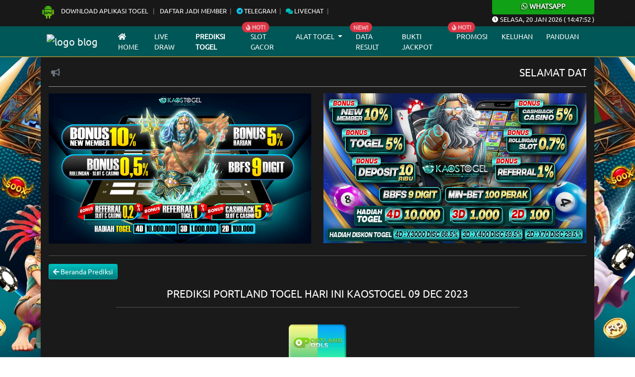

--- FILE ---
content_type: text/html; charset=UTF-8
request_url: https://angkakaostogel.xyz/?page=prediksi-togel&pasaran=portland&tanggal=2023-12-09
body_size: 12246
content:
<!DOCTYPE html>
<html lang="id">
<head>
    <meta charset="UTF-8">
    <meta http-equiv="X-UA-Compatible" content="IE=edge">
    <meta name="viewport" content="width=device-width, initial-scale=1.0">
    <link rel="stylesheet" href="css/bootstrap.min.css">
    <link rel="stylesheet" href="css/owl.carousel.min.css">
    <link rel="stylesheet" href="css/owl.theme.default.min.css">
    <link rel="stylesheet" href="css/jquery.paginate.css">
    <link rel="stylesheet" href="css/blog-togel.css?v=82">
    <link rel="stylesheet" href="https://use.fontawesome.com/releases/v5.13.0/css/all.css">
    <link rel="stylesheet" href="https://cdnjs.cloudflare.com/ajax/libs/animate.css/4.1.1/animate.min.css" />
    <link rel="stylesheet" href="https://cdn.datatables.net/1.13.1/css/dataTables.bootstrap5.min.css">
    <link rel="icon" type="image/png" href="images/ico.png" sizes="192x192">
    <link rel="apple-touch-icon" sizes="180x180" href="images/ico.png">
        <link href="css/styleeditor.css" rel="stylesheet">


    <title>Prediksi Kaostogel - Prediksi akurat dan jitu hari ini | Prediksi sgp | Prediksi sidney | Prediksi Hongkong | Prediksi toto macau | angka bocoran | angka main togel hari ini</title>
<meta name="keywords" content="Prediksi Kaostogel, Bocoran Kaostogel, Angka Jitu Togel, Kaos Togel, Kaos toto, Kaostogel, Kaos 4d"/>
<meta name ="description" content="Kaostogel adalah Bandar togel online terpercaya yang memberikan bocoran dan prediksi angka jitu setiap hari untuk pasaran SGP, SDY, HK, dan toto macau."/>
<link rel="canonical" href="https://angkakaostogel.com/">
<meta name="search engines" content="Aeiwi, Alexa, AllTheWeb, AltaVista, AOL Netfind, Anzwers, Canada, DirectHit, EuroSeek, Excite, Overture, Go, Google, HotBot, InfoMak, Kanoodle, Lycos, MasterSite, National Directory, Northern Light, SearchIt, SimpleSearch, WebsMostLinked, WebTop, What-U-Seek, AOL, Yahoo, WebCrawler, Infoseek, Excite, Magellan, LookSmart, bing, CNET, Googlebot">
<meta name="google-site-verification" content="968Bu0_plTZzk4B_f6IqOu1tpWPVg5RBCrqtelMaQPg" />
<meta name="robots" content="index, follow" />
<meta name="googlebot" content="index,follow, snipet" />
<meta name="revisit-after" content="1 Day" />
<meta name="rating" content="general" />
<meta name="geo.region" content="ID" />
<meta name="geo.country" content="id" />
<meta name="geo.placename" content="Indonesia" />
<meta name="copyright" content="KAOSTOGEL" />
<meta property="og:title" content="Prediksi Kaostogel - Prediksi akurat dan jitu hari ini | Prediksi sgp | Prediksi sidney | Prediksi Hongkong | Prediksi toto macau | angka bocoran | angka main togel hari ini">
<meta property="og:description" content="Kaostogel adalah Bandar togel online terpercaya yang memberikan bocoran dan prediksi angka jitu setiap hari untuk pasaran SGP, SDY, HK, dan toto macau.">
<meta property="og:image" content="https://blogger.googleusercontent.com/img/b/R29vZ2xl/AVvXsEhfO3mX2NfnLLc5rZHyDcNp1NJ1Fj8x881j8GL10SiKcfRGmez-IWkWXSx2dIoyENElwm0urQbBtRiEWxdZEC5UnIgUM28uX_cSA5UjhBcM8iKwKTWd8daN0SV4bIfSmn_LIxwpgTh9OiWpzwLm6UY5s94-zfCxfa_j6aql9F4Jm4vPkBGnk1O20OvAO2z5/s1600/logo%20kaostogel.png">
<meta property="og:url" content="https://angkakaostogel.com">
    <link rel="icon" type="image/png" href="images/ico.png" sizes="192x192">
<link rel="apple-touch-icon" sizes="180x180" href="images/ico.png">
<meta content='index, follow' name='robots'/>
<meta content='1 days' name='revisit-after'/>
<meta content='general' name='rating'/>
<meta content='id' name='geo.country'/>
<meta content='Indonesia' name='geo.placename'/>
<meta content='id' name='language'/>
<meta content='never' name='expires'/>
<meta content='ALL' name='SPIDERS'/>
<meta content='ALL' name='WEBCRAWLERS'/>
<meta content='always' name='revisit-after'/>
<meta content='global' name='distribution'/>
<meta content='milo4d' name='author'/>
<meta content='all' name='Slurp'/>    
    <script src="https://code.jquery.com/jquery-3.6.0.js" integrity="sha256-H+K7U5CnXl1h5ywQfKtSj8PCmoN9aaq30gDh27Xc0jk=" crossorigin="anonymous"></script>
    <script src="js/jquery.paginate.js"></script>

    <style>
        body{
    background: url("/images/bg.webp") !important;
    background-size: cover !important;
    background-attachment: fixed !important;
    background-position-x: center !important;
    background-position-y: center !important;
}
    </style>
</head>
<body>  

<div id="navmobile" class="sidenav d-lg-none">
  <a href="javascript:void(0)" class="closebtn" onclick="clsMobilenav()">&times;</a>
  <a class="home-m nav-m" href="/"> Home</a>
  <a class="livedraw-m  nav-m" href="?page=livedraw-togel">Live draw</a>
  <a class="prediksi-m  nav-m" href="?page=prediksi-mobile">Prediksi Togel</a>
  <a class="promosi-m  nav-m" target="_blank" href="https://promokaostogel114.com/">Promosi</a>
  <a class="data-m  nav-m" href="https://polagacor114.com/" target="_blank">Slot Gacor</a>
  <a class="data-m  nav-m" href="?page=data-keluaran-togel">Data Result</a>
  <a class="data-m  nav-m" href="?page=paito-togel-warna">Paito Warna</a>

  <div class="accordion accordion-flush" id="menumobileac">
  <div class="accordion-item bg-transparent">
    <h2 class="accordion-header" id="flush-headingOne">
      <a class="alat-m    nav-m" data-bs-toggle="collapse" data-bs-target="#flush-collapseOne" aria-expanded="false" aria-controls="flush-collapseOne">Alat Togel <i class="fas fa-chevron-circle-down"></i></a>
    </h2>
    <div id="flush-collapseOne" class="accordion-collapse collapse" aria-labelledby="flush-headingOne" data-bs-parent="#menumobileac">
      <div class="accordion-body">
        <a class="alat-m  nav-m" href="?page=bbfs">BB Generator</a>
        <a class="buku-mimpi-m  nav-m" href="?page=konversi-toto-sgp">Konv.Toto SGP</a>
        <a class="buku-mimpi-m  nav-m" href="?page=buku-mimpi-togel">Buku Mimpi</a>
       
      </div>
    </div>
  </div>
</div>

  <a class="alat-m  nav-m" href="https://buktijpkaostogel008.com/" target="_blank">Bukti Jackpot</a>
  <a class="alat-m  nav-m" target="_blank" href="https://api.whatsapp.com/send?phone= +62 878 181 14825">Keluhan</a>
  <a class="tour-m  nav-m" target="_blank" href="https://kaospush.com/rules-game">Panduan</a>
  
</div>


<div id="mains"> <!-- Main Body Nav -->

<header>

<div class="m-0 d-lg-none">
    <div class="bg-wa">
         <a target="_blank" href="https://api.whatsapp.com/send?phone=6287818114825"><h6 class="title-wa m-0"><i class="fab fa-whatsapp"></i> Whatsapp</h6></a>
    </div>
</div>

<div class="top-nav">
        <div class="container">
                <div class="d-flex justify-content-center justify-content-lg-between">

                <div class="wrap-list">
                    <ul class="top-list">
                        <li>
                         <a target="_blank" href="https://kaoscalm.com/"><img src="images/icon-apk.webp" class="icon-apk" alt="icon apk"> Download Aplikasi Togel </a>
                        </li>
                        <li><a target="_blank" href="https://kaospush.com/register">Daftar Jadi Member</a></li>
                        <li><a target="_blank" href="https://rebrand.ly/telekaos"><i class="fab fa-telegram text-info"></i> Telegram</a></li>
                        <li><a target="_blank" href="https://secure.livechatenterprise.com/licence/15470352/v2/open_chat.cgi"><i class="fas fa-comments text-warning"></i> Livechat</a></li>
                    </ul>
                </div>

                <div class="d-lg-block d-none">
                    
                </div>


                <div class="d-lg-block wa-desc d-none">
                    <div class="bg-wa rounded-bottom">
                        <a target="_blank" href="https://api.whatsapp.com/send?phone=6287818114825"><h6 class="title-wa m-0"><i class="fab fa-whatsapp"></i> Whatsapp</h6></a>
                    </div>
                    <p><i class="fas fa-clock"></i> <span id="Date"><span>xxxxx</span>, xx xxx xxxx</span> ( <span id="hours">00</span><span id="point">:</span><span id="min">00</span><span id="point">:</span><span id="sec">00</span> )</p>
                </div>

                </div>
            
        </div>
</div>


<div class="d-lg-none">
    <div class="container">

        <div class="main navbar-ms border-bottom border-dark">
            <div class="d-flex align-items-center justify-content-center">
                <div>
                   <a href="/"><img class="img-fluid" src="https://serverkaos.com/images/assest/logokaostogelgif.webp" alt="logo blog mobile"></a>
                </div>

                <!-- <div onclick="openMobilenav()" class="navbar-icons">
                    <i class="fas fa-bars"></i>
                </div> -->

            </div>
        </div>


    </div>
</div>

<div class="d-lg-none d-sm-block">
    <div class="container p-3">
        <div class="row g-2">
                <div class="col-6">
                        <div class="d-grid">
                            <a href="/" class="btn btn-sm btn-warning">Home</a>
                        </div>
                </div>

                <div class="col-6">
                        <div class="d-grid">
                            <a href="?page=livedraw-togel" class="btn btn-sm btn-warning">Livedraw</a>
                        </div>
                </div>

                <div class="col-6">
                        <div class="d-grid">
                            <a href="?page=prediksi-mobile" class="btn btn-sm btn-warning">Prediksi Togel</a>
                        </div>
                </div>

                <div class="col-6">
                        <div class="d-grid">
                            <a target="_blank" href="https://promokaostogel114.com/" class="btn btn-sm btn-warning">Promosi</a>
                        </div>
                </div>

                <div class="col-6">
                        <div class="d-grid">
                            <a href="?page=jadwal-togel" class="btn btn-sm btn-warning">Jadwal Togel</a>
                        </div>
                </div>

                <div class="col-6">
                        <div class="d-grid">
                            <a href="?page=data-keluaran-togel" class="btn btn-sm btn-warning">Data Result</a>
                        </div>
                </div>

                <div class="col-6">
                        <div class="d-grid">
                            <a href="https://polagacor114.com/" target="_blank" class="btn btn-sm btn-warning">Slot Gacor</a>
                        </div>
                </div>

                <div class="col-6">
                        <div class="d-grid">
                            <a href="?page=bbfs" class="btn btn-sm btn-warning">BB Generator</a>
                        </div>
                </div>

                <div class="col-6">
                        <div class="d-grid">
                            <a href="?page=paito-togel-warna" class="btn btn-sm btn-warning">Paito Warna</a>
                        </div>
                </div>

                <div class="col-6">
                        <div class="d-grid">
                            <a href="?page=konversi-toto-sgp" class="btn btn-sm btn-warning">Konv.Toto SGP</a>
                        </div>
                </div>

                <div class="col-6">
                        <div class="d-grid">
                            <a href="?page=buku-mimpi-togel" class="btn btn-sm btn-warning">Buku Mimpi</a>
                        </div>
                </div>

                <div class="col-6">
                        <div class="d-grid">
                            <a href="https://buktijpkaostogel008.com/" target="_blank" class="btn btn-sm btn-warning">Bukti Jackpot</a>
                        </div>
                </div>

                <div class="col-6">
                        <div class="d-grid">
                            <a target="_blank" href="https://api.whatsapp.com/send?phone= +62 878 181 14825" class="btn btn-sm btn-warning">Keluhan</a>
                        </div>
                </div>

                <div class="col-6">
                        <div class="d-grid">
                            <a href="https://kaospush.com/rules-game" target="_blank" class="btn btn-sm btn-warning">Panduan</a>
                        </div>
                </div>

        </div>
    </div>
</div>

<div class="nav-bar d-none d-lg-block shadow">
    <div class="container">
        <!-- Navbar -->
        <nav class="navbar navbar-expand-lg navbar-dark">
                <div class="container-fluid">
                    <a style="margin-right: 7px !important;" class="navbar-brand" href="/">
                        <img src="https://serverkaos.com/images/assest/logokaostogelgif.webp" class="img-fluid d-block mx-auto" alt="logo blog ">
                    </a>
                    <button class="navbar-toggler" type="button" data-bs-toggle="collapse" data-bs-target="#menubar" aria-controls="menubarcontent" aria-expanded="false" aria-label="Toggle navigation">
                    <span class="navbar-toggler-icon"></span>
                    </button>
                    <div class="collapse navbar-collapse" id="menubar">
                    <ul class="navbar-nav me-auto mb-2 mb-lg-0">
                        <li class="nav-item">
                        <a class="nav-link 
                                                    " aria-current="page" href="/"><i class="fas fa-home"></i> Home</a>
                        </li>
                        
                        <li class="nav-item">
                        <a class="nav-link " href="?page=livedraw-togel">Live draw</a>
                        </li>

                        <li class="nav-item">
                        <a class="nav-link active" href="?page=prediksi-togel">Prediksi Togel</a>
                        </li>

                        <li class="nav-item position-relative">
                        <span class="position-absolute notify translate-middle badge rounded-pill bg-danger">
                               <span class="blinks"><i class="fas fa-fire"></i> HOT!</span>
                            </span>
                        <a class="nav-link " target="_blank" href="https://polagacor114.com/">Slot Gacor</a>
                        </li>
                        
                        <li class="nav-item dropdown">
                        <a class="nav-link dropdown-toggle" href="#" id="menualattogel" role="button" data-bs-toggle="dropdown" aria-expanded="false">
                            Alat Togel
                        </a>
                        <ul class="dropdown-menu" aria-labelledby="menualattogel">
                            <li><a class="dropdown-item" href="?page=jadwal-togel">Jadwal Togel</a></li>
                            <li><a class="dropdown-item" href="?page=bbfs">Bbfs Generator</a></li>
                            <li><a class="dropdown-item" href="?page=buku-mimpi-togel">Buku Mimpi</a></li>
                            <li><a class="dropdown-item" href="?page=paito-togel-warna">Paito Togel Warna</a></li>
                            <li><a class="dropdown-item" href="?page=konversi-toto-sgp">Konversi Toto SGP</a></li>
                            
                            
                        </ul>
                        </li>

                        <li class="nav-item position-relative">
                            <span class="position-absolute notify translate-middle badge rounded-pill bg-danger">
                               <span class="blinks">NEW!</span> 
                            </span>
                        <a class="nav-link " href="?page=data-keluaran-togel">Data Result</a>
                        </li>
                        <li class="nav-item">
                        <a class="nav-link " href="https://buktijpkaostogel008.com/" target="_blank">Bukti Jackpot</a>
                        </li>
                        <li class="nav-item position-relative">
                        <span class="position-absolute notify translate-middle badge rounded-pill bg-danger">
                               <span class="blinks"><i class="fas fa-fire"></i> HOT!</span>
                            </span>
                        <a class="nav-link " target="_blank" href="https://promokaostogel114.com/">Promosi</a>
                        </li>
                        
                        <li class="nav-item">
                        <a class="nav-link " target="_blank" href="https://api.whatsapp.com/send?phone= +62 878 181 14825">Keluhan</a>
                        </li>
                        <li class="nav-item">
                        <a class="nav-link " href="https://kaospush.com/rules-game" target="_blank">Panduan</a>
                        </li>
                    </ul>

                    </div>
                </div>
            </nav>

        <!-- /Navbar -->
    </div>
</div>

</header>

<div class="container">
<div class="main position-relative">
    <button id="btn-up" class="btn btn-danger btn-up"><i class="fas fa-chevron-circle-up"></i></button>
<div class="row">

        <!-- TitleBar -->
        <div class="col-lg-12 order-lg-1 mb-2">
                <div class="position-relative">
                    <div class="icon-teksberjalan">
                        <i class="fas fa-bullhorn text-secondary"></i>
                    </div>
                    <marquee scrollamount="3" direction="left"><h4>SELAMAT DATANG DI KAOSTOGEL BANDAR TOGEL ONLINE DAN SITUS SLOT GACOR TERPERCAYA DENGAN BERAGAM PERMAINAN LIVE CASINO TERBAIK DI INDONESIA</h4></marquee>
                </div>
        </div>
        
        <!-- /TitleBar -->

        
            <!-- Mainbar -->
            <div class="col-lg-12 order-lg-3 mb-3">

                        <div class="row">
                            <div class="col-lg-6 mb-2">
                                      <a href="" target="_blank">  <img src="https://blogger.googleusercontent.com/img/b/R29vZ2xl/AVvXsEjogQzHWYz_aOGtKYFEi_6zgg1FGMVE7aapIVs2XWb_t7Hi6BJORv1-dJc65NWa0wvJauXKVWkLdllVNvfWkRGJcFRpmz6X0_Mdk5kGHwCGGOwT9nAYx_PPQ7RY4b9Ed6CoYEh9W7Lovw3clUBqppCEOYpU626Bo_w-k7DBcJjx7u28P1hRM5Ly_BF6rA/s1900/4.png" class="img-fluid" alt="banner blog togel  1"> </a>
                                    </div><div class="col-lg-6 mb-2">
                                      <a href="" target="_blank">  <img src="https://blogger.googleusercontent.com/img/b/R29vZ2xl/[base64]/s16000/promo-kaostogel.jpg" class="img-fluid" alt="banner blog togel  2"> </a>
                                    </div>
                        </div>

                        <hr>

                    <noscript>
  <p class="fw-bold">Halaman Ini harus menggunakan Javascript agar bisa bekerja. Mohon diaktifkan Javascript terlebih dahulu di browser anda.</p>
</noscript>

<div class="text-start mb-3">
            <button type="button" onclick="history.back();" class="btn btn-sm btn-warning"><i class="fas fa-arrow-left"></i> Beranda Prediksi</button>
        </div><h3 class="text-center text-uppercase">PREDIKSI portland TOGEL HARI INI Kaostogel 09 Dec 2023 </h3>
                    <hr class="w-75 d-block mx-auto"><div class="text-center wrap-pred">
                      <img class="img-fluid rounded my-3" width="120px " height="120px" src="images/icon-market/portland.webp" />
                        <h5>✅ ANGKA MAIN:</h5>
                        <h4 class="text-warning">( 58344 )</h4>
                        <h5 class="my-2">TOP 4D (BB) :</h5>
                        <h4 class="text-warning">5834*5843*5844*5384*5348*5344</h4>
                        <h5 class="my-2">TOP 3D (BB) :</h5>
                        <h4 class="text-warning">583*584*538*534*548*543*544</h4>
                        <h5 class="my-2">TOP 2D (BB) :</h5>
                        <h4 class="text-warning">58*53*54*85*83*84*35*38*34</h4>

                        <h5 class="mt-4">COLOK BEBAS :</h5>
                        <h4 class="text-warning">8 / 4</h4>
                        <h5 class="my-2">COLOK 2D :</h5>
                        <h4 class="text-warning">34 / 83</h4>

                        <h5 class="my-2">SHIO JITU :</h5>
                        <h4 class="text-warning">Babi</h4>
                        <img class="img-fluid" src="images/icon/Babi.png" />
                  </div><p class="text-center mt-5 text-uppercase">Prediksi portland sebelumnya:</p>  
            <hr class="w-75 d-block mx-auto">

            <div class="owl-carousel prediksi-sebelum my-3 owl-theme"><div class="item">
                            <div class="card">
                             <a href="?page=prediksi-togel&pasaran=portland&tanggal=2026-01-20"> <img src="images/icon-market/portland.webp" class="card-img-top" alt="prediksi portland sebelumnya Kaostogel"></a>
                              <div class="card-body">
                               <a href="?page=prediksi-togel&pasaran=portland&tanggal=2026-01-20"> <h6 class="card-title">Prediksi <span class="text-capitalize">portland</span> 20 Jan 2026</h6></a>
                                <p class="card-text">Prediksi portland sebelumnya pada tanggal 20 Jan 2026 di Kaostogel.</p>
                                  <div class="d-grid">
                                      <a href="?page=prediksi-togel&pasaran=portland&tanggal=2026-01-20" class="btn btn-warning"><i class="fas fa-eye"></i> Lihat Prediksi</a>
                                  </div>
                              </div>
                        </div>  
                  </div><div class="item">
                            <div class="card">
                             <a href="?page=prediksi-togel&pasaran=portland&tanggal=2026-01-19"> <img src="images/icon-market/portland.webp" class="card-img-top" alt="prediksi portland sebelumnya Kaostogel"></a>
                              <div class="card-body">
                               <a href="?page=prediksi-togel&pasaran=portland&tanggal=2026-01-19"> <h6 class="card-title">Prediksi <span class="text-capitalize">portland</span> 19 Jan 2026</h6></a>
                                <p class="card-text">Prediksi portland sebelumnya pada tanggal 19 Jan 2026 di Kaostogel.</p>
                                  <div class="d-grid">
                                      <a href="?page=prediksi-togel&pasaran=portland&tanggal=2026-01-19" class="btn btn-warning"><i class="fas fa-eye"></i> Lihat Prediksi</a>
                                  </div>
                              </div>
                        </div>  
                  </div><div class="item">
                            <div class="card">
                             <a href="?page=prediksi-togel&pasaran=portland&tanggal=2026-01-19"> <img src="images/icon-market/portland.webp" class="card-img-top" alt="prediksi portland sebelumnya Kaostogel"></a>
                              <div class="card-body">
                               <a href="?page=prediksi-togel&pasaran=portland&tanggal=2026-01-19"> <h6 class="card-title">Prediksi <span class="text-capitalize">portland</span> 19 Jan 2026</h6></a>
                                <p class="card-text">Prediksi portland sebelumnya pada tanggal 19 Jan 2026 di Kaostogel.</p>
                                  <div class="d-grid">
                                      <a href="?page=prediksi-togel&pasaran=portland&tanggal=2026-01-19" class="btn btn-warning"><i class="fas fa-eye"></i> Lihat Prediksi</a>
                                  </div>
                              </div>
                        </div>  
                  </div><div class="item">
                            <div class="card">
                             <a href="?page=prediksi-togel&pasaran=portland&tanggal=2026-01-18"> <img src="images/icon-market/portland.webp" class="card-img-top" alt="prediksi portland sebelumnya Kaostogel"></a>
                              <div class="card-body">
                               <a href="?page=prediksi-togel&pasaran=portland&tanggal=2026-01-18"> <h6 class="card-title">Prediksi <span class="text-capitalize">portland</span> 18 Jan 2026</h6></a>
                                <p class="card-text">Prediksi portland sebelumnya pada tanggal 18 Jan 2026 di Kaostogel.</p>
                                  <div class="d-grid">
                                      <a href="?page=prediksi-togel&pasaran=portland&tanggal=2026-01-18" class="btn btn-warning"><i class="fas fa-eye"></i> Lihat Prediksi</a>
                                  </div>
                              </div>
                        </div>  
                  </div><div class="item">
                            <div class="card">
                             <a href="?page=prediksi-togel&pasaran=portland&tanggal=2026-01-18"> <img src="images/icon-market/portland.webp" class="card-img-top" alt="prediksi portland sebelumnya Kaostogel"></a>
                              <div class="card-body">
                               <a href="?page=prediksi-togel&pasaran=portland&tanggal=2026-01-18"> <h6 class="card-title">Prediksi <span class="text-capitalize">portland</span> 18 Jan 2026</h6></a>
                                <p class="card-text">Prediksi portland sebelumnya pada tanggal 18 Jan 2026 di Kaostogel.</p>
                                  <div class="d-grid">
                                      <a href="?page=prediksi-togel&pasaran=portland&tanggal=2026-01-18" class="btn btn-warning"><i class="fas fa-eye"></i> Lihat Prediksi</a>
                                  </div>
                              </div>
                        </div>  
                  </div><div class="item">
                            <div class="card">
                             <a href="?page=prediksi-togel&pasaran=portland&tanggal=2026-01-18"> <img src="images/icon-market/portland.webp" class="card-img-top" alt="prediksi portland sebelumnya Kaostogel"></a>
                              <div class="card-body">
                               <a href="?page=prediksi-togel&pasaran=portland&tanggal=2026-01-18"> <h6 class="card-title">Prediksi <span class="text-capitalize">portland</span> 18 Jan 2026</h6></a>
                                <p class="card-text">Prediksi portland sebelumnya pada tanggal 18 Jan 2026 di Kaostogel.</p>
                                  <div class="d-grid">
                                      <a href="?page=prediksi-togel&pasaran=portland&tanggal=2026-01-18" class="btn btn-warning"><i class="fas fa-eye"></i> Lihat Prediksi</a>
                                  </div>
                              </div>
                        </div>  
                  </div><div class="item">
                            <div class="card">
                             <a href="?page=prediksi-togel&pasaran=portland&tanggal=2026-01-17"> <img src="images/icon-market/portland.webp" class="card-img-top" alt="prediksi portland sebelumnya Kaostogel"></a>
                              <div class="card-body">
                               <a href="?page=prediksi-togel&pasaran=portland&tanggal=2026-01-17"> <h6 class="card-title">Prediksi <span class="text-capitalize">portland</span> 17 Jan 2026</h6></a>
                                <p class="card-text">Prediksi portland sebelumnya pada tanggal 17 Jan 2026 di Kaostogel.</p>
                                  <div class="d-grid">
                                      <a href="?page=prediksi-togel&pasaran=portland&tanggal=2026-01-17" class="btn btn-warning"><i class="fas fa-eye"></i> Lihat Prediksi</a>
                                  </div>
                              </div>
                        </div>  
                  </div><div class="item">
                            <div class="card">
                             <a href="?page=prediksi-togel&pasaran=portland&tanggal=2026-01-17"> <img src="images/icon-market/portland.webp" class="card-img-top" alt="prediksi portland sebelumnya Kaostogel"></a>
                              <div class="card-body">
                               <a href="?page=prediksi-togel&pasaran=portland&tanggal=2026-01-17"> <h6 class="card-title">Prediksi <span class="text-capitalize">portland</span> 17 Jan 2026</h6></a>
                                <p class="card-text">Prediksi portland sebelumnya pada tanggal 17 Jan 2026 di Kaostogel.</p>
                                  <div class="d-grid">
                                      <a href="?page=prediksi-togel&pasaran=portland&tanggal=2026-01-17" class="btn btn-warning"><i class="fas fa-eye"></i> Lihat Prediksi</a>
                                  </div>
                              </div>
                        </div>  
                  </div><div class="item">
                            <div class="card">
                             <a href="?page=prediksi-togel&pasaran=portland&tanggal=2026-01-16"> <img src="images/icon-market/portland.webp" class="card-img-top" alt="prediksi portland sebelumnya Kaostogel"></a>
                              <div class="card-body">
                               <a href="?page=prediksi-togel&pasaran=portland&tanggal=2026-01-16"> <h6 class="card-title">Prediksi <span class="text-capitalize">portland</span> 16 Jan 2026</h6></a>
                                <p class="card-text">Prediksi portland sebelumnya pada tanggal 16 Jan 2026 di Kaostogel.</p>
                                  <div class="d-grid">
                                      <a href="?page=prediksi-togel&pasaran=portland&tanggal=2026-01-16" class="btn btn-warning"><i class="fas fa-eye"></i> Lihat Prediksi</a>
                                  </div>
                              </div>
                        </div>  
                  </div><div class="item">
                            <div class="card">
                             <a href="?page=prediksi-togel&pasaran=portland&tanggal=2026-01-15"> <img src="images/icon-market/portland.webp" class="card-img-top" alt="prediksi portland sebelumnya Kaostogel"></a>
                              <div class="card-body">
                               <a href="?page=prediksi-togel&pasaran=portland&tanggal=2026-01-15"> <h6 class="card-title">Prediksi <span class="text-capitalize">portland</span> 15 Jan 2026</h6></a>
                                <p class="card-text">Prediksi portland sebelumnya pada tanggal 15 Jan 2026 di Kaostogel.</p>
                                  <div class="d-grid">
                                      <a href="?page=prediksi-togel&pasaran=portland&tanggal=2026-01-15" class="btn btn-warning"><i class="fas fa-eye"></i> Lihat Prediksi</a>
                                  </div>
                              </div>
                        </div>  
                  </div><div class="item">
                            <div class="card">
                             <a href="?page=prediksi-togel&pasaran=portland&tanggal=2026-01-14"> <img src="images/icon-market/portland.webp" class="card-img-top" alt="prediksi portland sebelumnya Kaostogel"></a>
                              <div class="card-body">
                               <a href="?page=prediksi-togel&pasaran=portland&tanggal=2026-01-14"> <h6 class="card-title">Prediksi <span class="text-capitalize">portland</span> 14 Jan 2026</h6></a>
                                <p class="card-text">Prediksi portland sebelumnya pada tanggal 14 Jan 2026 di Kaostogel.</p>
                                  <div class="d-grid">
                                      <a href="?page=prediksi-togel&pasaran=portland&tanggal=2026-01-14" class="btn btn-warning"><i class="fas fa-eye"></i> Lihat Prediksi</a>
                                  </div>
                              </div>
                        </div>  
                  </div><div class="item">
                            <div class="card">
                             <a href="?page=prediksi-togel&pasaran=portland&tanggal=2026-01-13"> <img src="images/icon-market/portland.webp" class="card-img-top" alt="prediksi portland sebelumnya Kaostogel"></a>
                              <div class="card-body">
                               <a href="?page=prediksi-togel&pasaran=portland&tanggal=2026-01-13"> <h6 class="card-title">Prediksi <span class="text-capitalize">portland</span> 13 Jan 2026</h6></a>
                                <p class="card-text">Prediksi portland sebelumnya pada tanggal 13 Jan 2026 di Kaostogel.</p>
                                  <div class="d-grid">
                                      <a href="?page=prediksi-togel&pasaran=portland&tanggal=2026-01-13" class="btn btn-warning"><i class="fas fa-eye"></i> Lihat Prediksi</a>
                                  </div>
                              </div>
                        </div>  
                  </div><div class="item">
                            <div class="card">
                             <a href="?page=prediksi-togel&pasaran=portland&tanggal=2026-01-12"> <img src="images/icon-market/portland.webp" class="card-img-top" alt="prediksi portland sebelumnya Kaostogel"></a>
                              <div class="card-body">
                               <a href="?page=prediksi-togel&pasaran=portland&tanggal=2026-01-12"> <h6 class="card-title">Prediksi <span class="text-capitalize">portland</span> 12 Jan 2026</h6></a>
                                <p class="card-text">Prediksi portland sebelumnya pada tanggal 12 Jan 2026 di Kaostogel.</p>
                                  <div class="d-grid">
                                      <a href="?page=prediksi-togel&pasaran=portland&tanggal=2026-01-12" class="btn btn-warning"><i class="fas fa-eye"></i> Lihat Prediksi</a>
                                  </div>
                              </div>
                        </div>  
                  </div><div class="item">
                            <div class="card">
                             <a href="?page=prediksi-togel&pasaran=portland&tanggal=2026-01-11"> <img src="images/icon-market/portland.webp" class="card-img-top" alt="prediksi portland sebelumnya Kaostogel"></a>
                              <div class="card-body">
                               <a href="?page=prediksi-togel&pasaran=portland&tanggal=2026-01-11"> <h6 class="card-title">Prediksi <span class="text-capitalize">portland</span> 11 Jan 2026</h6></a>
                                <p class="card-text">Prediksi portland sebelumnya pada tanggal 11 Jan 2026 di Kaostogel.</p>
                                  <div class="d-grid">
                                      <a href="?page=prediksi-togel&pasaran=portland&tanggal=2026-01-11" class="btn btn-warning"><i class="fas fa-eye"></i> Lihat Prediksi</a>
                                  </div>
                              </div>
                        </div>  
                  </div><div class="item">
                            <div class="card">
                             <a href="?page=prediksi-togel&pasaran=portland&tanggal=2026-01-10"> <img src="images/icon-market/portland.webp" class="card-img-top" alt="prediksi portland sebelumnya Kaostogel"></a>
                              <div class="card-body">
                               <a href="?page=prediksi-togel&pasaran=portland&tanggal=2026-01-10"> <h6 class="card-title">Prediksi <span class="text-capitalize">portland</span> 10 Jan 2026</h6></a>
                                <p class="card-text">Prediksi portland sebelumnya pada tanggal 10 Jan 2026 di Kaostogel.</p>
                                  <div class="d-grid">
                                      <a href="?page=prediksi-togel&pasaran=portland&tanggal=2026-01-10" class="btn btn-warning"><i class="fas fa-eye"></i> Lihat Prediksi</a>
                                  </div>
                              </div>
                        </div>  
                  </div></div><div class="my-3"></div>

<script>
  $('#prediksi-blocks').paginate({
    scope: $('div'),
    perPage: 39,
    useHashLocation: false,
  });
</script>
            </div>
            <!-- /Mainbar -->


        <!-- Sidebar -->
            <!-- <div class="col-lg-3 order-lg-2 mb-3">
                        <img src="images/slotgif.gif" width="230" alt="">
                        <hr>
                        <div id="rtpslot"></div>

                    <div id="dindongwrap">
                        <img src="images/dindo.gif" class="img-fluid title-img">
                        <div class="my-2" id="dindong-game"><img src="images/loading.gif" width="50" alt="loading"> </div>
                    </div>
                    
            </div> -->
        <!-- /Sidebar -->

        <div class="col-lg-12 order-lg-3">
            <hr class="w-75 d-block mx-auto" />
             <h1 style="font-size: 30px;"><strong>KAOSTOGEL Bandar Togel Online dan Situs Slot Terpercaya Terbesar di Indonesia</strong></h1>
<p style="text-align: left;">KAOSTOGEL merupakan Bandar Togel Terpercaya dan Agen Togel Terbaik yang sudah terbukti sebagai Daftar Togel Online Resmi Terpercaya No.1 di Indonesia untuk memasang angka totojitu, angka taruhan togel online bagi para pecinta togel online. KAOSTOGEL sebagai Bandar Togel Terpercaya dan Situs Togel Online Terbesar yang memberikan diskon togel SYDNEY, SGP dan HK terbesar serta menyediakan ratusan pasaran togel online resmi seperti pasaran california, indiana, newjersey, jakarta, bogota, buffalo4d, taiwan, portland, pcso, mongolia, phoenix4d, japan, thailand, china, north-korea, sydney, totomacau, bullseye, cambodia, virginia, oregon9, missouri, atlanta, maryland, ohio, pennsylvania, germany, carolina, newyork, wisconsin, washington, illinois, florida, kentucky, singapore, hongkong,Kami juga menyediakan data keluaran togel terlengkap, totobet sgp, totobet hk.</p>
<h2><strong>Permainan Situs Judi Slot Online Terpercaya Hari ini Gampang Menang</strong></h2>
<p style="text-align: left;">Game slot online merupakan salah satu jenis permainan paling populer saat ini di situs judi online 24 jam pada masyarakat Indonesia. Ditambah lagi situs judi online terbaik yang pastinya mengandalkan fair play dalam setiap permainannya. Mungkin sudah banyak sekali agen slot online yang ada di Indonesia, tapi hanya beberapa saja yang mempunyai sertifikat resmi dari Lembaga Perjudian Internasional. Permainan slot online ini menjadi lebih popular sejak masa pandemi ini, Namun para bettors harus tetap waspada disetiap memilih situs judi slot online terbaik.</p>
<p style="text-align: left;">Mengapa KAOSTOGEL terpilih menjadi salah satu situs judi slot online terpercaya di Indonesia? Dengan banyaknya member aktif yang rata-rata bermain judi slot online, TOGEL , live casino online membuat nama KAOSTOGEL semakin mudah di dengar setiap pemain judi online Indonesia. Tentunya KAOSTOGEL sangat mengutamakan keamanan dan kenyamanan setiap member saat bermain. Oleh karena itu, customer service siap melayani selama 24jam nonstop. KAOSTOGEL tidak semata-mata hanya menyediakan fitur livechat untuk konsultasi, semua sudah dipersiapkan secara matang dengan menyediakan customer service professional untuk mengatasi setiap masalah atau keluhan player Ketika sedang bermain slot online.</p>
<h2><strong>Daftar Situs Slot Online Terbaik Dan Gampang Menang</strong></h2>
<p style="text-align: left;">Setiap player pasti menginginkan kemenangan besar setiap hari dong? Maka dari itu kalian harus benar-benar memperhatikan dan memilih provider slot online terbaik dan gampang menang yang paling cocok untuk meraih keuntungan besar. Kalian dapat mencoba beberapa provider permainan slot online dari semua pilihan daftar slot gacor di KAOSTOGEL:</p>
<h3><strong>1. Slot Online Pragmatic Play</strong></h3>
<p style="text-align: left;">Game judi slot online pragmatic play sudah tidak asing lagi di dengar bagi player judi online Indonesia yang khususnya penggemar taruhan mesin slot ini. Dengan winrate 95%, Slot pragmatic play ini menjadi sorotan di semua kalangan pecinta judi online yang wajib dimainkan. Beberapa jenis game slot online tergacor seperti Gates Of Olympus, Sweet Bonanza, Aztec Gems, Wild West Gold, Joker Jewels, dan masih banyak lainnya.</p>
<h3><strong>2. Slot Online Habanero</strong></h3>
<p style="text-align: left;">Provider slot gacor habanero dirilis tahun 2013 yang telah memiliki ratusan game slot online di dalamnya, winrate yang disediakan oleh situs slot gacor Kaostogel sendiri di provider habanero adalah 94%. Dengan ini slot habanero slot sangat cocok dimainkan untuk mencari keuntungan lebih disetiap harinya. Menyediakan permainan slot tergacor Koi Gate, Fa Cai Shen, Candy Tower, Totem Towers dan masih banyak lagi.</p>
<h3><strong>3. Slot Online PG Soft</strong></h3>
<p style="text-align: left;">Pocket Gaming Soft yang biasa di sebut PG Soft slot selalu menyediakan inovasi terbaik masa kini dalam dunia game slot online. Ada beberapa jenis permainan slot online paling gacor yang dapat kalian mainkan pada provider slot online PG Soft contohnya Mahjong Ways, The Great Icescape, Lucky Neko, Ganesa Fortune. Permainan yang disediakan provider pg soft memiliki rate RTP cukup tinggi 92%, jadi kalian dapat bermain judi slot paling gacor dengan memilih game judi slot tersebut.</p>
<h3><strong>4. Slot Online Microgaming</strong></h3>
<p style="text-align: left;">Game slot online microgaming merupakan game slot paling gacor yang memiliki banyak penggemar. Provider slot online yang kerap disebut sebagai game judi online penyumbang jackpot ratusan juta kepada para player.</p>
<h3><strong>5. Slot Online Top Trend Gaming</strong></h3>
<p style="text-align: left;">Merupakan provider slot online yang khusus ada di Kaostogel. Ada game terlarisnya adalah Santa Vs Aliens, Pirates Treasure, Mega Phoenix, Samurai Blade. Itulah beberapa game paling banyak diminati para pecinta judi mesin slot.</p>
<h3><strong>6. Slot Online GMW</strong></h3>
<p style="text-align: left;">Menangkan tawaran keuntungan hingga puluhan juta rupiah dalam waktu lebih singkat melalui provider GMW dari slot terbaik seperti Sea Tutrtle, Ten Tiger, Asgard, Phoenix dan Black Phanter. Para pemain bisa memperoleh kemenangan cukup mudah karena terdapat tawaran RTP 95%.</p>
<h3><strong>7. Slot Online IDN SLOT</strong></h3>
<p style="text-align: left;"> adalah provider penyedia game slot online favorit para pemain judi online tanah air Indonesia. Game Idnslot memiliki jackpot maxwin hingga x10.000 yang didukung RTP mencapai 95.50%. Beberapa game slot gacor idnslot yang populer seperti Naga Emas, Cepat Kaya, Mobile Legends, Olympus Fortune dan Pasar Malam.</p>
<table style="width: 100%; border-color: #151515; border-collapse: collapse; color: #fcfcfd; margin-left: auto; margin-right: auto; text-align: left;" border="1">
<tbody>
<tr bgcolor="#2f2f2f">
<td style="padding: 5px;"><strong>Metode Deposit</strong></td>
<td style="padding: 5px;">🏅 Transfer Bank, Gopay, OVO, Linkaja, QRIS, DANA, dan Pulsa</td>
</tr>
<tr bgcolor="#2f2f2f">
<td style="padding: 5px;"><strong>Minimal Deposit</strong></td>
<td style="padding: 5px;">💰 Rp 10.000</td>
</tr>
<tr bgcolor="#2f2f2f">
<td style="padding: 5px;"><strong>Game Slot Gacor</strong></td>
<td style="padding: 5px;">🔱 Gates Of Olympus, Mahjong Ways, Koi Gate</td>
</tr>
<tr bgcolor="#2f2f2f">
<td style="padding: 5px;"><strong>Waktu Deposit</strong></td>
<td style="padding: 5px;">🀄️ ± 1 Menit</td>
</tr>
</tbody>
</table>
<p> </p>
<h2><strong>Sejarah Judi Mesin Slot Hingga Judi Slot Online</strong></h2>
<p style="text-align: left;">Siapa yang tidak tahu perjudian? Pasti semua masyarakat Indonesia maupun luar negeri sudah tidak asing mendengar kata judi. Tetapi tidak semua negara melegalkan bisnis perjudian ini, maka dari itu masyrakat pecinta judi kesulitan untuk bermain. Kini Kaostogel sebagai situs judi slot gacor hari ini di Indonesia mempermudah para player dalam bermain judi.</p>
<p style="text-align: left;">Permainan slot ini memiliki sejarah cukup panjang dan cukup lama beredar diluar negri maupun dalam negeri. Awalnya mesin slot diupgrade pada tahun 1976 yang mengikuti gaya Las Vegas, Amerika Serikat. Sejak itu, banyak beberapa perushaan memulai bisnis nya dengan mengandalkan mesin slot yang dijadikan secara online biasa disebut (slot online) mengikuti perkembangan zaman, para pengembang pun tidak mau melewatkan moment ini hingga dibuatlah beberapa karakter, cartoon maupun animasi beberapa public figure yang pastinya membuat para pecinta judi slot online semakin betah dan dapat bermain judi online tidak merasakan tegang saat taruhan slot online.</p>
<h2><strong>Daftar Permainan Judi Online Resmi di Indonesia</strong></h2>
<p style="text-align: left;">Negara Indonesia mempunyai beberapa jenis permainan judi. Ditambah dengan kemajuan teknologi yang setiap harinya selalu update, kalian bisa merasakan sensasi bermain daftar judi slot online terpercaya hanya di Kaostogel tanpa perlu repot keluar rumah hanya untuk bermain judi. Berikut beberapa jenis permainan judi online terpopuler dan terlaris yang wajib para player mainkan :</p>
<h3><strong>1. Slot Online</strong></h3>
<p style="text-align: left;">Menjadi salah satu permainan judi online paling terpopuler diluar negeri maupun dalam negeri. game slot online menjadi peringkat teratas sebagai nominasi permainan judi online paling banyak dicari dan diminati setiap pemain judi online. Karena sangat mudah dimainkan, memiliki jackpot berlipat-lipat ganda (ratusan juta) yang bisa kalian dapatkan secara mudah. Ditambah lagi promosi dan event yang diberikan situs judi slot online terbaik Kaostogel setiap hari.</p>
<h3><strong>2. Live Casino</strong></h3>
<p style="text-align: left;">Judi live casino juga menjadi incaran bagi beberapa pemain judi online karna permainan yang sangat mudah tidak perlu memahami dan tidak menguras otak untuk berfikir. Jenis permainan judi live casino ini sangatlah terpercaya, karena menampilkan secara live saat anda sedang bertaruh. Permainan judi kartu ini sangatlah bervariasi mulai dari Dragon Tiger, Baccarat dan Blackjack tidak asing didenger lagi bukan?</p>
<h3><strong>3. Togel Online</strong></h3>
<p style="text-align: left;">Sudah tidak asing lagi bila mendengar kata toto atau togel di zaman yang sekarang ini. Permainan yang sudah turun temurun sejak dulu di Indonesia ini tidak pernah redup. Apalagi dengan hadirnya situs togel online terpercaya kaostogel sangat membantu para pemasang togel agar bisa mempertaruhkan angka keberuntungan mereka. Ada banyak pasaran togel resmi terbesar di Kaostogel diantaranya adalah Togel Sydney, Togel Singapore, Togel Hongkong, Toto Macau dan masih banyak pasaran togel online lainnya.</p>
<h2><strong>Tips & Trik Bermain Judi Slot Online Jackpot Terbesar</strong></h2>
<p style="text-align: left;">Selain menyediakan banyak game slot online, Kaostogel memberi tips & trik dalam bermain di situs slot online agar mendapatkan jackpot terbesar setiap hari. Banyak trik yang harus anda ketahui sebelum melakukan taruhan slot ini. Berikut, trik dalam bermain judi slot online mudah menang :</p>
<h3><strong>1. Pelajari Setiap Game Slot</strong></h3>
<p style="text-align: left;">Banyak game slot online yang tersedia pastinya membuat anda bingung khususnya para member baru. Sebelum bermain kalian harus mengetahui beberapa karakter yang ada disetiap permainannya, karna setiap jenis game slot online memiliki karakter berbeda-beda.</p>
<h3><strong>2. Bet Rendah Terlebih Dahulu</strong></h3>
<p style="text-align: left;">Sebelum anda memahami benar-benar judi slot online ini, para bettors harus memulai dengan jumlah taruhan rendah. Mengapa demikian? Agar kalian bener-benar memahami dulu waktu kapan yang tepat untuk mendapatkan judi slot jackpot terbesar ini. Apabila sudah menemukan moment nya, baru hajar dengan jumlah taruhan besar yang pastinya mendapatkan keuntungan besar pula.</p>
<h3><strong>3. Buy Fitur Freespin</strong></h3>
<p style="text-align: left;">Salah satu fitur yang disediakan oleh beberapa provider slot, terutama di provider pragmatic, dengan tema game megaways pasti memiliki fitur buyspin ini, dimana kalian bisa jauh lebih instant untuk proses jackpotnya. Ada waktu kalian harus melakukan buy freespin ini. Dengan jumlah saldo kredit yang anda punya, lakukanlah sekiranya yakin pada moment tersebut.</p>
<h3><strong>4. Jangan Berpatokan Pada Satu Game Saja</strong></h3>
<p style="text-align: left;">Jika kalian merasa kurang beruntung bermain di jenis game tersebut, Langkah paling tepat adalah berpindah meja atau jenis permainan yang disediakan oleh Kaostogel. Apabila anda hanya terpaku pada satu game judi online saja, nanti bakal mendapat hasil yang merugikan diri sendiri.</p>
<h2><strong>Keunggulan Bermain di Situs Judi Online Terbaik Online 24jam</strong></h2>
<p style="text-align: left;">Adanya pelayanan extra dari customer service kami selalu siap 24jam untuk menuntaskan masalah setiap member Kaostogel. Tak hanya pelayanannya saja, di situs judi online terbaik Kaostogel anda dapat bermain ratusan permainan judi online yang ada hanya dengan 1 akun saja. Sangat menarik bukan? Tunggu apalagi, buruan bergabung dan rasakan sensasi kemenangan Bersama Kaostogel.</p>
<h4 style="font-size: 22pt; padding: 8px; background: #24dde9; color: #000000;">FAQ (Frequently Asked Questions)</h4>
<article>
<div>
<h5 style="font-size: 16pt; padding: 8px; margin: 10px 0 0; background: #24dde9; color: #000000;">Provider slot apa saja yang paling gacor di Kaostogel?</h5>
<div style="font-size: 12pt; padding: 0px;">
<div style="color: #ffffff;">
<p style="text-align: justify;">Kaostogel mempunyai 7 provider slot online ternama dan memiliki winrate tertinggi yang cocok untuk para member slot. Berikut provider gacor rekomendasi situs judi slot online gacor ROGOTO :</p>
<ul class="seo-text">
<li>Slot Online Pragmatic Play</li>
<li>Slot Online HABANERO</li>
<li>Slot Online GMW</li>
<li>Slot Online IDNSLOT</li>
<li>Slot Online PG Soft</li>
<li>Slot Online Micro Gaming</li>
<li>Slot Online TOP TREND GAMING</li>
</ul>
</div>
</div>
</div>
<div>
<h5 style="font-size: 16pt; padding: 8px; margin: 10px 0 0; background: #24dde9; color: #000000;">Apa saja game slot online paling gacor saat ini?</h5>
<div style="font-size: 12pt; padding: 0px;">
<div style="color: #ffffff;">
<p style="text-align: justify;">Banyak permainan slot gacor yang dapat anda temukan di situs slot online terpercaya Kaostogel. Demikian pula dengan winrate yang ditawarkan juga sangat beragam gampang untuk dimenangkan. Berikut adalah game slot online yang setiap harinya diburu oleh para slotter mania di situs slot gacor antara lain : Gates Of Olympus (Pragmatic Play), Sweet Bonanza (Pragmatic Play), Wild West Gold (Pragmatic Play), Koi Gate (Habanero), Fa Cai Shen (Habanero), Mahjong Ways (PG Soft).</p>
</div>
</div>
</div>
<div>
<h5 style="font-size: 16pt; padding: 8px; margin: 10px 0 0; background: #24dde9; color: #000000;">Apa itu RTP dan berapa persen kemenangan yang ada di Kaostogel?</h5>
<div style="font-size: 12pt; padding: 0px;">
<div style="color: #ffffff;">
<p style="text-align: justify;">RTP singkatan dari Return To Player yang artinya berapa besar kemenangan untuk setiap player. Permainan judi slot online yang disediakan situs slot terpercaya Kaostogel menjamin anda membawa keuntungan dengan tingkat persentase kemenangan antara 86 hingga 96% setiap harinya. Juga Kaostogel menyediakan bervariasi bonus bonus terbesar kepada semua pemain setianya.</p>
</div>
</div>
</div>
<div>
<h5 style="font-size: 16pt; padding: 8px; margin: 10px 0 0; background: #24dde9; color: #000000;">Bocoran RTP Slot Gacor Hari Ini Update Setiap Hari di Situs Slot Online?</h5>
<div style="font-size: 12pt; padding: 0px;">
<div style="color: #ffffff;">
<p style="text-align: justify;">Saat ini info terbaru tentang rtp game slot online akan diupdate setiap hari melalui link ini RTP KAOSTOGEL atau www.rtpkaostogel.com bukan lah penentu kemenangan akan tetapi dengan adanya RTP juga dengan menggunakan pola slot gacor hari ini, bisa membuat kalian persentase kemenangan kalian lebih baik, oleh karena ikutin info terupdate RTP sebelum bermain ya. Tidak ada jaminan kemenangan akan tetapi jika dipersiapkan dengan matang, kemungkinan menang akan jauh lebih meningkat..</p>
</div>
</div>
</div>
<div>
<h5 style="font-size: 16pt; padding: 8px; margin: 10px 0 0; background: #24dde9; color: #000000;">Aра Sаjа Layanan Bermain 24 Jam Nonstop di Situs Judi Terbaik Kaostogel?</h5>
<div style="font-size: 12pt; padding: 0px;">
<div style="color: #ffffff;">
<p style="text-align: justify;">Dalam situs Kaostogel, anda dapat menjalani proses bermain game slot gacor dan berbagai pilihan permainan lainnya dengan mudah karena terbuka 24 jam nonstop. Kesempatan bermain 24 jam tersebut memberikan peluang anda untuk bisa memperoleh kesempatan lebih menguntungkan di dalam agen terbaik kami. Ada beberapa layanan yang bisa dimanfaatkan 24 jam nonstop dalam situs kami.</p>
<ul>
<li>1. Transaksi withdraw, merupakan layanan untuk menarik saldo dalam akun permainan game online yang bisa dijalani 24 jam nonstop. Dengan kondisi tersebut dapat menjadikan anda dan para pemain gmae online di situs Kaostogel lebih memperoleh keuntungan secara pasti.</li>
<li>2. Customer service, anda juga bisa memanfaatkan layanan customer service 24 jam nonstop di dalam situs Kaostogel online. Layanan ini memberikan kesempatan anda untuk dapat memperoleh dukungan proses bermain yang lengkap dan pasti. Customer service dapat diakses dalam berbagai cara di situs Kaostogel.</li>
<li>3. Permainan slot, layanan lain yang dapat anda nikmati 24 jam nonstop dalam situs slot gacor Kaostogel adalah proses permainan slot. Game slot dalam situs kami bisa berjalan 24 jam nonstop sehingga dapat diatur sendiri oleh para pemain.</li>
</ul>
<p style="text-align: justify;">Dengan keuntungan yang ada dalam situs Kaostogel, pemain dapat memiliki kesempatan untuk bisa menjalani proses permainan slot lebih mudah. Kesempatan bermain game slot gacor online jadi lebih menarik dan bisa dimenangkan pemain setelah mendaftar menjadi bagian dalam situs Kaostogel online.</p>
</div>
</div>
</div>
<center><img class="support" src="https://iili.io/HU11MhP.md.png" width="80%" /></center></article>        </div>

</div>
</div>
</div>


<footer class="text-center text-light py-3">
    <div class="container d-flex justify-content-center">
        <p>Copyright &copy; <p class="mx-1">2026</p><p>Bandar Togel Online Terpercaya Kaostogel</p></p>
    </div>
</footer>

</div> <!-- /Main Body Nav -->

<!-- Kontak aktif -->
<div class="modal fade" id="kontakus" tabindex="-1" aria-labelledby="kontaklabel" aria-hidden="true">
  <div class="modal-dialog">
    <div class="modal-content">
      <div class="modal-header">
        <h5 class="modal-title" id="kontaklabel"><i style="font-size: 0.9rem;" class="fas bg-danger text-light rounded-circle p-2 fa-phone-alt"></i> Hubungi Kami:</h5>
      </div>
      <div class="modal-body">
            <p>WA : <a href="https://rebrand.ly/wakaostoto" rel="noopener noreferrer" target="_blank">+6287818114825</a></p>      </div>
      <div class="modal-footer">
        <button type="button" class="btn btn-danger" data-bs-dismiss="modal"><i class="fas fa-check"></i> Selesai</button>
      </div>
    </div>
  </div>
</div><script src="https://cdn.jsdelivr.net/npm/popper.js@1.16.1/dist/umd/popper.min.js" integrity="sha384-9/reFTGAW83EW2RDu2S0VKaIzap3H66lZH81PoYlFhbGU+6BZp6G7niu735Sk7lN" crossorigin="anonymous"></script>
<script src="js/bootstrap.min.js"></script>
<script src="js/owl.carousel.js"></script>
<script src="https://cdn.datatables.net/1.13.1/js/jquery.dataTables.min.js"></script>
<script src="https://cdn.datatables.net/1.13.1/js/dataTables.bootstrap5.min.js"></script>
<script src="js/jquery.easing.min.js"></script>
<script src="js/jquery.easy-ticker.min.js"></script>
<script src="js/blog-tgel.js"></script>
<script>
</script></body>
</html>